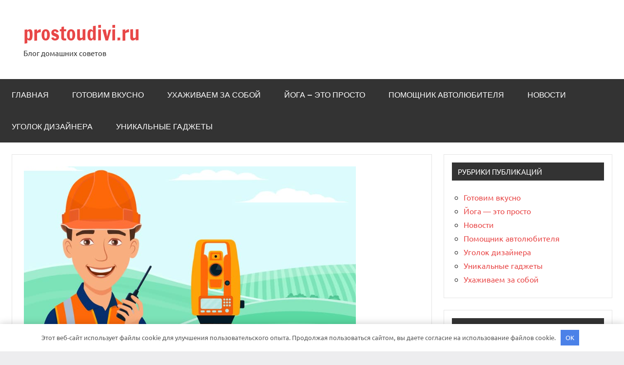

--- FILE ---
content_type: text/html; charset=UTF-8
request_url: https://prostoudivi.ru/kak-nayti-kadastrovogo-inzhenera/
body_size: 18000
content:
<!DOCTYPE html> <html lang="ru-RU"> <head> <meta charset="UTF-8"> <meta name="viewport" content="width=device-width, initial-scale=1"> <link rel="profile" href="https://gmpg.org/xfn/11"> <meta name='robots' content='index, follow, max-image-preview:large, max-snippet:-1, max-video-preview:-1'/> <!-- This site is optimized with the Yoast SEO plugin v22.8 - https://yoast.com/wordpress/plugins/seo/ --> <title>Как найти хорошего кадастрового инженера? - prostoudivi.ru</title> <meta name="description" content="Как найти хорошего кадастрового инженера?"/> <link rel="canonical" href="https://prostoudivi.ru/kak-nayti-kadastrovogo-inzhenera/"/> <meta property="og:locale" content="ru_RU"/> <meta property="og:type" content="article"/> <meta property="og:title" content="Как найти хорошего кадастрового инженера? - prostoudivi.ru"/> <meta property="og:description" content="Как найти хорошего кадастрового инженера?"/> <meta property="og:url" content="https://prostoudivi.ru/kak-nayti-kadastrovogo-inzhenera/"/> <meta property="og:site_name" content="prostoudivi.ru"/> <meta property="article:published_time" content="2023-05-02T19:12:31+00:00"/> <meta property="article:modified_time" content="2023-07-31T10:24:33+00:00"/> <meta property="og:image" content="https://prostoudivi.ru/wp-content/uploads/2023/05/2023-05-02_23-57-10.png"/> <meta property="og:image:width" content="681"/> <meta property="og:image:height" content="402"/> <meta property="og:image:type" content="image/png"/> <meta name="author" content="Avtor"/> <meta name="twitter:card" content="summary_large_image"/> <meta name="twitter:label1" content="Написано автором"/> <meta name="twitter:data1" content="Avtor"/> <script type="application/ld+json" class="yoast-schema-graph">{"@context":"https://schema.org","@graph":[{"@type":"WebPage","@id":"https://prostoudivi.ru/kak-nayti-kadastrovogo-inzhenera/","url":"https://prostoudivi.ru/kak-nayti-kadastrovogo-inzhenera/","name":"Как найти хорошего кадастрового инженера? - prostoudivi.ru","isPartOf":{"@id":"https://prostoudivi.ru/#website"},"primaryImageOfPage":{"@id":"https://prostoudivi.ru/kak-nayti-kadastrovogo-inzhenera/#primaryimage"},"image":{"@id":"https://prostoudivi.ru/kak-nayti-kadastrovogo-inzhenera/#primaryimage"},"thumbnailUrl":"https://prostoudivi.ru/wp-content/uploads/2023/05/2023-05-02_23-57-10.png","datePublished":"2023-05-02T19:12:31+00:00","dateModified":"2023-07-31T10:24:33+00:00","author":{"@id":"https://prostoudivi.ru/#/schema/person/7274c7db7bd2cbf5ffc27f68c8c9029f"},"description":"Как найти хорошего кадастрового инженера?","breadcrumb":{"@id":"https://prostoudivi.ru/kak-nayti-kadastrovogo-inzhenera/#breadcrumb"},"inLanguage":"ru-RU","potentialAction":[{"@type":"ReadAction","target":["https://prostoudivi.ru/kak-nayti-kadastrovogo-inzhenera/"]}]},{"@type":"ImageObject","inLanguage":"ru-RU","@id":"https://prostoudivi.ru/kak-nayti-kadastrovogo-inzhenera/#primaryimage","url":"https://prostoudivi.ru/wp-content/uploads/2023/05/2023-05-02_23-57-10.png","contentUrl":"https://prostoudivi.ru/wp-content/uploads/2023/05/2023-05-02_23-57-10.png","width":681,"height":402},{"@type":"BreadcrumbList","@id":"https://prostoudivi.ru/kak-nayti-kadastrovogo-inzhenera/#breadcrumb","itemListElement":[{"@type":"ListItem","position":1,"name":"Home","item":"https://prostoudivi.ru/"},{"@type":"ListItem","position":2,"name":"Как найти хорошего кадастрового инженера?"}]},{"@type":"WebSite","@id":"https://prostoudivi.ru/#website","url":"https://prostoudivi.ru/","name":"prostoudivi.ru","description":"Блог домашних советов","potentialAction":[{"@type":"SearchAction","target":{"@type":"EntryPoint","urlTemplate":"https://prostoudivi.ru/?s={search_term_string}"},"query-input":"required name=search_term_string"}],"inLanguage":"ru-RU"},{"@type":"Person","@id":"https://prostoudivi.ru/#/schema/person/7274c7db7bd2cbf5ffc27f68c8c9029f","name":"Avtor","image":{"@type":"ImageObject","inLanguage":"ru-RU","@id":"https://prostoudivi.ru/#/schema/person/image/","url":"https://secure.gravatar.com/avatar/5d87bd31e2ca97f29a5299d05e28cbf2d9be941ce5d8310defc3ae2220247cf8?s=96&d=mm&r=g","contentUrl":"https://secure.gravatar.com/avatar/5d87bd31e2ca97f29a5299d05e28cbf2d9be941ce5d8310defc3ae2220247cf8?s=96&d=mm&r=g","caption":"Avtor"},"url":"https://prostoudivi.ru/author/avtor/"}]}</script> <!-- / Yoast SEO plugin. --> <link rel="alternate" type="application/rss+xml" title="prostoudivi.ru &raquo; Лента" href="https://prostoudivi.ru/feed/"/> <link rel="alternate" type="application/rss+xml" title="prostoudivi.ru &raquo; Лента комментариев" href="https://prostoudivi.ru/comments/feed/"/> <link rel="alternate" type="application/rss+xml" title="prostoudivi.ru &raquo; Лента комментариев к &laquo;Как найти хорошего кадастрового инженера?&raquo;" href="https://prostoudivi.ru/kak-nayti-kadastrovogo-inzhenera/feed/"/> <link rel="alternate" title="oEmbed (JSON)" type="application/json+oembed" href="https://prostoudivi.ru/wp-json/oembed/1.0/embed?url=https%3A%2F%2Fprostoudivi.ru%2Fkak-nayti-kadastrovogo-inzhenera%2F"/> <link rel="alternate" title="oEmbed (XML)" type="text/xml+oembed" href="https://prostoudivi.ru/wp-json/oembed/1.0/embed?url=https%3A%2F%2Fprostoudivi.ru%2Fkak-nayti-kadastrovogo-inzhenera%2F&#038;format=xml"/> <style id='wp-img-auto-sizes-contain-inline-css' type='text/css'> img:is([sizes=auto i],[sizes^="auto," i]){contain-intrinsic-size:3000px 1500px} /*# sourceURL=wp-img-auto-sizes-contain-inline-css */ </style> <link rel='stylesheet' id='dynamico-theme-fonts-css' href='https://prostoudivi.ru/wp-content/fonts/bbe17a21f14d3ad2eb6258593cd5a5f7.css?ver=20201110' type='text/css' media='all'/> <style id='wp-emoji-styles-inline-css' type='text/css'> img.wp-smiley, img.emoji { display: inline !important; border: none !important; box-shadow: none !important; height: 1em !important; width: 1em !important; margin: 0 0.07em !important; vertical-align: -0.1em !important; background: none !important; padding: 0 !important; } /*# sourceURL=wp-emoji-styles-inline-css */ </style> <link rel='stylesheet' id='ez-toc-css' href='https://prostoudivi.ru/wp-content/plugins/easy-table-of-contents/assets/css/screen.min.css?ver=2.0.66.1' type='text/css' media='all'/> <style id='ez-toc-inline-css' type='text/css'> div#ez-toc-container .ez-toc-title {font-size: 120%;}div#ez-toc-container .ez-toc-title {font-weight: 500;}div#ez-toc-container ul li {font-size: 95%;}div#ez-toc-container ul li {font-weight: 500;}div#ez-toc-container nav ul ul li {font-size: 90%;} .ez-toc-container-direction {direction: ltr;}.ez-toc-counter ul{counter-reset: item ;}.ez-toc-counter nav ul li a::before {content: counters(item, ".", decimal) ". ";display: inline-block;counter-increment: item;flex-grow: 0;flex-shrink: 0;margin-right: .2em; float: left; }.ez-toc-widget-direction {direction: ltr;}.ez-toc-widget-container ul{counter-reset: item ;}.ez-toc-widget-container nav ul li a::before {content: counters(item, ".", decimal) ". ";display: inline-block;counter-increment: item;flex-grow: 0;flex-shrink: 0;margin-right: .2em; float: left; } /*# sourceURL=ez-toc-inline-css */ </style> <link rel='stylesheet' id='dynamico-stylesheet-css' href='https://prostoudivi.ru/wp-content/themes/dynamico/style.css?ver=1.1.4' type='text/css' media='all'/> <script type="text/javascript" src="https://prostoudivi.ru/wp-includes/js/jquery/jquery.min.js?ver=3.7.1" id="jquery-core-js"></script> <script type="text/javascript" src="https://prostoudivi.ru/wp-includes/js/jquery/jquery-migrate.min.js?ver=3.4.1" id="jquery-migrate-js"></script> <script type="text/javascript" src="https://prostoudivi.ru/wp-content/themes/dynamico/assets/js/svgxuse.min.js?ver=1.2.6" id="svgxuse-js"></script> <link rel="https://api.w.org/" href="https://prostoudivi.ru/wp-json/"/><link rel="alternate" title="JSON" type="application/json" href="https://prostoudivi.ru/wp-json/wp/v2/posts/444"/><link rel="EditURI" type="application/rsd+xml" title="RSD" href="https://prostoudivi.ru/xmlrpc.php?rsd"/> <meta name="generator" content="WordPress 6.9"/> <link rel='shortlink' href='https://prostoudivi.ru/?p=444'/> <style>.pseudo-clearfy-link { color: #008acf; cursor: pointer;}.pseudo-clearfy-link:hover { text-decoration: none;}</style><meta name="41e1e4a549268369ae5ab08d2c68af45" content=""> <meta name="yandex-verification" content="90056737cb1f7178"/><link rel="icon" href="https://prostoudivi.ru/wp-content/uploads/2023/02/cropped-icons8-web-analytics-64-32x32.png" sizes="32x32"/> <link rel="icon" href="https://prostoudivi.ru/wp-content/uploads/2023/02/cropped-icons8-web-analytics-64-192x192.png" sizes="192x192"/> <link rel="apple-touch-icon" href="https://prostoudivi.ru/wp-content/uploads/2023/02/cropped-icons8-web-analytics-64-180x180.png"/> <meta name="msapplication-TileImage" content="https://prostoudivi.ru/wp-content/uploads/2023/02/cropped-icons8-web-analytics-64-270x270.png"/> <style>.clearfy-cookie { position:fixed; left:0; right:0; bottom:0; padding:12px; color:#555555; background:#ffffff; -webkit-box-shadow:0 0 15px rgba(0,0,0,.2); -moz-box-shadow:0 0 15px rgba(0,0,0,.2); box-shadow:0 0 15px rgba(0,0,0,.2); z-index:9999; font-size: 13px; transition: .3s; }.clearfy-cookie--left { left: 20px; bottom: 20px; right: auto; max-width: 400px; margin-right: 20px; }.clearfy-cookie--right { left: auto; bottom: 20px; right: 20px; max-width: 400px; margin-left: 20px; }.clearfy-cookie.clearfy-cookie-hide { transform: translateY(150%) translateZ(0); opacity: 0; }.clearfy-cookie-container { max-width:1170px; margin:0 auto; text-align:center; }.clearfy-cookie-accept { background:#4b81e8; color:#fff; border:0; padding:.4em .8em; margin: 0 .5em; font-size: 13px; cursor: pointer; }.clearfy-cookie-accept:hover,.clearfy-cookie-accept:focus { opacity: .9; }</style><style id='global-styles-inline-css' type='text/css'>
:root{--wp--preset--aspect-ratio--square: 1;--wp--preset--aspect-ratio--4-3: 4/3;--wp--preset--aspect-ratio--3-4: 3/4;--wp--preset--aspect-ratio--3-2: 3/2;--wp--preset--aspect-ratio--2-3: 2/3;--wp--preset--aspect-ratio--16-9: 16/9;--wp--preset--aspect-ratio--9-16: 9/16;--wp--preset--color--black: #000000;--wp--preset--color--cyan-bluish-gray: #abb8c3;--wp--preset--color--white: #ffffff;--wp--preset--color--pale-pink: #f78da7;--wp--preset--color--vivid-red: #cf2e2e;--wp--preset--color--luminous-vivid-orange: #ff6900;--wp--preset--color--luminous-vivid-amber: #fcb900;--wp--preset--color--light-green-cyan: #7bdcb5;--wp--preset--color--vivid-green-cyan: #00d084;--wp--preset--color--pale-cyan-blue: #8ed1fc;--wp--preset--color--vivid-cyan-blue: #0693e3;--wp--preset--color--vivid-purple: #9b51e0;--wp--preset--color--primary: #e84747;--wp--preset--color--secondary: #cb3e3e;--wp--preset--color--tertiary: #ae3535;--wp--preset--color--contrast: #4747e8;--wp--preset--color--accent: #47e897;--wp--preset--color--highlight: #e8e847;--wp--preset--color--light-gray: #eeeeee;--wp--preset--color--gray: #777777;--wp--preset--color--dark-gray: #333333;--wp--preset--gradient--vivid-cyan-blue-to-vivid-purple: linear-gradient(135deg,rgb(6,147,227) 0%,rgb(155,81,224) 100%);--wp--preset--gradient--light-green-cyan-to-vivid-green-cyan: linear-gradient(135deg,rgb(122,220,180) 0%,rgb(0,208,130) 100%);--wp--preset--gradient--luminous-vivid-amber-to-luminous-vivid-orange: linear-gradient(135deg,rgb(252,185,0) 0%,rgb(255,105,0) 100%);--wp--preset--gradient--luminous-vivid-orange-to-vivid-red: linear-gradient(135deg,rgb(255,105,0) 0%,rgb(207,46,46) 100%);--wp--preset--gradient--very-light-gray-to-cyan-bluish-gray: linear-gradient(135deg,rgb(238,238,238) 0%,rgb(169,184,195) 100%);--wp--preset--gradient--cool-to-warm-spectrum: linear-gradient(135deg,rgb(74,234,220) 0%,rgb(151,120,209) 20%,rgb(207,42,186) 40%,rgb(238,44,130) 60%,rgb(251,105,98) 80%,rgb(254,248,76) 100%);--wp--preset--gradient--blush-light-purple: linear-gradient(135deg,rgb(255,206,236) 0%,rgb(152,150,240) 100%);--wp--preset--gradient--blush-bordeaux: linear-gradient(135deg,rgb(254,205,165) 0%,rgb(254,45,45) 50%,rgb(107,0,62) 100%);--wp--preset--gradient--luminous-dusk: linear-gradient(135deg,rgb(255,203,112) 0%,rgb(199,81,192) 50%,rgb(65,88,208) 100%);--wp--preset--gradient--pale-ocean: linear-gradient(135deg,rgb(255,245,203) 0%,rgb(182,227,212) 50%,rgb(51,167,181) 100%);--wp--preset--gradient--electric-grass: linear-gradient(135deg,rgb(202,248,128) 0%,rgb(113,206,126) 100%);--wp--preset--gradient--midnight: linear-gradient(135deg,rgb(2,3,129) 0%,rgb(40,116,252) 100%);--wp--preset--font-size--small: 13px;--wp--preset--font-size--medium: 20px;--wp--preset--font-size--large: 36px;--wp--preset--font-size--x-large: 42px;--wp--preset--font-size--extra-large: 48px;--wp--preset--font-size--huge: 64px;--wp--preset--spacing--20: 0.44rem;--wp--preset--spacing--30: 0.67rem;--wp--preset--spacing--40: 1rem;--wp--preset--spacing--50: 1.5rem;--wp--preset--spacing--60: 2.25rem;--wp--preset--spacing--70: 3.38rem;--wp--preset--spacing--80: 5.06rem;--wp--preset--shadow--natural: 6px 6px 9px rgba(0, 0, 0, 0.2);--wp--preset--shadow--deep: 12px 12px 50px rgba(0, 0, 0, 0.4);--wp--preset--shadow--sharp: 6px 6px 0px rgba(0, 0, 0, 0.2);--wp--preset--shadow--outlined: 6px 6px 0px -3px rgb(255, 255, 255), 6px 6px rgb(0, 0, 0);--wp--preset--shadow--crisp: 6px 6px 0px rgb(0, 0, 0);}:root { --wp--style--global--content-size: 900px;--wp--style--global--wide-size: 1100px; }:where(body) { margin: 0; }.wp-site-blocks > .alignleft { float: left; margin-right: 2em; }.wp-site-blocks > .alignright { float: right; margin-left: 2em; }.wp-site-blocks > .aligncenter { justify-content: center; margin-left: auto; margin-right: auto; }:where(.is-layout-flex){gap: 0.5em;}:where(.is-layout-grid){gap: 0.5em;}.is-layout-flow > .alignleft{float: left;margin-inline-start: 0;margin-inline-end: 2em;}.is-layout-flow > .alignright{float: right;margin-inline-start: 2em;margin-inline-end: 0;}.is-layout-flow > .aligncenter{margin-left: auto !important;margin-right: auto !important;}.is-layout-constrained > .alignleft{float: left;margin-inline-start: 0;margin-inline-end: 2em;}.is-layout-constrained > .alignright{float: right;margin-inline-start: 2em;margin-inline-end: 0;}.is-layout-constrained > .aligncenter{margin-left: auto !important;margin-right: auto !important;}.is-layout-constrained > :where(:not(.alignleft):not(.alignright):not(.alignfull)){max-width: var(--wp--style--global--content-size);margin-left: auto !important;margin-right: auto !important;}.is-layout-constrained > .alignwide{max-width: var(--wp--style--global--wide-size);}body .is-layout-flex{display: flex;}.is-layout-flex{flex-wrap: wrap;align-items: center;}.is-layout-flex > :is(*, div){margin: 0;}body .is-layout-grid{display: grid;}.is-layout-grid > :is(*, div){margin: 0;}body{padding-top: 0px;padding-right: 0px;padding-bottom: 0px;padding-left: 0px;}a:where(:not(.wp-element-button)){text-decoration: underline;}:root :where(.wp-element-button, .wp-block-button__link){background-color: #32373c;border-width: 0;color: #fff;font-family: inherit;font-size: inherit;font-style: inherit;font-weight: inherit;letter-spacing: inherit;line-height: inherit;padding-top: calc(0.667em + 2px);padding-right: calc(1.333em + 2px);padding-bottom: calc(0.667em + 2px);padding-left: calc(1.333em + 2px);text-decoration: none;text-transform: inherit;}.has-black-color{color: var(--wp--preset--color--black) !important;}.has-cyan-bluish-gray-color{color: var(--wp--preset--color--cyan-bluish-gray) !important;}.has-white-color{color: var(--wp--preset--color--white) !important;}.has-pale-pink-color{color: var(--wp--preset--color--pale-pink) !important;}.has-vivid-red-color{color: var(--wp--preset--color--vivid-red) !important;}.has-luminous-vivid-orange-color{color: var(--wp--preset--color--luminous-vivid-orange) !important;}.has-luminous-vivid-amber-color{color: var(--wp--preset--color--luminous-vivid-amber) !important;}.has-light-green-cyan-color{color: var(--wp--preset--color--light-green-cyan) !important;}.has-vivid-green-cyan-color{color: var(--wp--preset--color--vivid-green-cyan) !important;}.has-pale-cyan-blue-color{color: var(--wp--preset--color--pale-cyan-blue) !important;}.has-vivid-cyan-blue-color{color: var(--wp--preset--color--vivid-cyan-blue) !important;}.has-vivid-purple-color{color: var(--wp--preset--color--vivid-purple) !important;}.has-primary-color{color: var(--wp--preset--color--primary) !important;}.has-secondary-color{color: var(--wp--preset--color--secondary) !important;}.has-tertiary-color{color: var(--wp--preset--color--tertiary) !important;}.has-contrast-color{color: var(--wp--preset--color--contrast) !important;}.has-accent-color{color: var(--wp--preset--color--accent) !important;}.has-highlight-color{color: var(--wp--preset--color--highlight) !important;}.has-light-gray-color{color: var(--wp--preset--color--light-gray) !important;}.has-gray-color{color: var(--wp--preset--color--gray) !important;}.has-dark-gray-color{color: var(--wp--preset--color--dark-gray) !important;}.has-black-background-color{background-color: var(--wp--preset--color--black) !important;}.has-cyan-bluish-gray-background-color{background-color: var(--wp--preset--color--cyan-bluish-gray) !important;}.has-white-background-color{background-color: var(--wp--preset--color--white) !important;}.has-pale-pink-background-color{background-color: var(--wp--preset--color--pale-pink) !important;}.has-vivid-red-background-color{background-color: var(--wp--preset--color--vivid-red) !important;}.has-luminous-vivid-orange-background-color{background-color: var(--wp--preset--color--luminous-vivid-orange) !important;}.has-luminous-vivid-amber-background-color{background-color: var(--wp--preset--color--luminous-vivid-amber) !important;}.has-light-green-cyan-background-color{background-color: var(--wp--preset--color--light-green-cyan) !important;}.has-vivid-green-cyan-background-color{background-color: var(--wp--preset--color--vivid-green-cyan) !important;}.has-pale-cyan-blue-background-color{background-color: var(--wp--preset--color--pale-cyan-blue) !important;}.has-vivid-cyan-blue-background-color{background-color: var(--wp--preset--color--vivid-cyan-blue) !important;}.has-vivid-purple-background-color{background-color: var(--wp--preset--color--vivid-purple) !important;}.has-primary-background-color{background-color: var(--wp--preset--color--primary) !important;}.has-secondary-background-color{background-color: var(--wp--preset--color--secondary) !important;}.has-tertiary-background-color{background-color: var(--wp--preset--color--tertiary) !important;}.has-contrast-background-color{background-color: var(--wp--preset--color--contrast) !important;}.has-accent-background-color{background-color: var(--wp--preset--color--accent) !important;}.has-highlight-background-color{background-color: var(--wp--preset--color--highlight) !important;}.has-light-gray-background-color{background-color: var(--wp--preset--color--light-gray) !important;}.has-gray-background-color{background-color: var(--wp--preset--color--gray) !important;}.has-dark-gray-background-color{background-color: var(--wp--preset--color--dark-gray) !important;}.has-black-border-color{border-color: var(--wp--preset--color--black) !important;}.has-cyan-bluish-gray-border-color{border-color: var(--wp--preset--color--cyan-bluish-gray) !important;}.has-white-border-color{border-color: var(--wp--preset--color--white) !important;}.has-pale-pink-border-color{border-color: var(--wp--preset--color--pale-pink) !important;}.has-vivid-red-border-color{border-color: var(--wp--preset--color--vivid-red) !important;}.has-luminous-vivid-orange-border-color{border-color: var(--wp--preset--color--luminous-vivid-orange) !important;}.has-luminous-vivid-amber-border-color{border-color: var(--wp--preset--color--luminous-vivid-amber) !important;}.has-light-green-cyan-border-color{border-color: var(--wp--preset--color--light-green-cyan) !important;}.has-vivid-green-cyan-border-color{border-color: var(--wp--preset--color--vivid-green-cyan) !important;}.has-pale-cyan-blue-border-color{border-color: var(--wp--preset--color--pale-cyan-blue) !important;}.has-vivid-cyan-blue-border-color{border-color: var(--wp--preset--color--vivid-cyan-blue) !important;}.has-vivid-purple-border-color{border-color: var(--wp--preset--color--vivid-purple) !important;}.has-primary-border-color{border-color: var(--wp--preset--color--primary) !important;}.has-secondary-border-color{border-color: var(--wp--preset--color--secondary) !important;}.has-tertiary-border-color{border-color: var(--wp--preset--color--tertiary) !important;}.has-contrast-border-color{border-color: var(--wp--preset--color--contrast) !important;}.has-accent-border-color{border-color: var(--wp--preset--color--accent) !important;}.has-highlight-border-color{border-color: var(--wp--preset--color--highlight) !important;}.has-light-gray-border-color{border-color: var(--wp--preset--color--light-gray) !important;}.has-gray-border-color{border-color: var(--wp--preset--color--gray) !important;}.has-dark-gray-border-color{border-color: var(--wp--preset--color--dark-gray) !important;}.has-vivid-cyan-blue-to-vivid-purple-gradient-background{background: var(--wp--preset--gradient--vivid-cyan-blue-to-vivid-purple) !important;}.has-light-green-cyan-to-vivid-green-cyan-gradient-background{background: var(--wp--preset--gradient--light-green-cyan-to-vivid-green-cyan) !important;}.has-luminous-vivid-amber-to-luminous-vivid-orange-gradient-background{background: var(--wp--preset--gradient--luminous-vivid-amber-to-luminous-vivid-orange) !important;}.has-luminous-vivid-orange-to-vivid-red-gradient-background{background: var(--wp--preset--gradient--luminous-vivid-orange-to-vivid-red) !important;}.has-very-light-gray-to-cyan-bluish-gray-gradient-background{background: var(--wp--preset--gradient--very-light-gray-to-cyan-bluish-gray) !important;}.has-cool-to-warm-spectrum-gradient-background{background: var(--wp--preset--gradient--cool-to-warm-spectrum) !important;}.has-blush-light-purple-gradient-background{background: var(--wp--preset--gradient--blush-light-purple) !important;}.has-blush-bordeaux-gradient-background{background: var(--wp--preset--gradient--blush-bordeaux) !important;}.has-luminous-dusk-gradient-background{background: var(--wp--preset--gradient--luminous-dusk) !important;}.has-pale-ocean-gradient-background{background: var(--wp--preset--gradient--pale-ocean) !important;}.has-electric-grass-gradient-background{background: var(--wp--preset--gradient--electric-grass) !important;}.has-midnight-gradient-background{background: var(--wp--preset--gradient--midnight) !important;}.has-small-font-size{font-size: var(--wp--preset--font-size--small) !important;}.has-medium-font-size{font-size: var(--wp--preset--font-size--medium) !important;}.has-large-font-size{font-size: var(--wp--preset--font-size--large) !important;}.has-x-large-font-size{font-size: var(--wp--preset--font-size--x-large) !important;}.has-extra-large-font-size{font-size: var(--wp--preset--font-size--extra-large) !important;}.has-huge-font-size{font-size: var(--wp--preset--font-size--huge) !important;}
/*# sourceURL=global-styles-inline-css */
</style>
</head> <body class="wp-singular post-template-default single single-post postid-444 single-format-standard wp-embed-responsive wp-theme-dynamico centered-theme-layout has-sidebar is-blog-page"> <div id="page" class="site"> <a class="skip-link screen-reader-text" href="#content">Перейти к содержимому</a> <header id="masthead" class="site-header" role="banner"> <div class="header-main"> <div class="site-branding"> <p class="site-title"><a href="https://prostoudivi.ru/" rel="home">prostoudivi.ru</a></p> <p class="site-description">Блог домашних советов</p> </div><!-- .site-branding --> </div><!-- .header-main --> <div id="main-navigation-wrap" class="primary-navigation-wrap"> <button class="primary-menu-toggle menu-toggle" aria-controls="primary-menu" aria-expanded="false" > <svg class="icon icon-menu" aria-hidden="true" role="img"> <use xlink:href="https://prostoudivi.ru/wp-content/themes/dynamico/assets/icons/genericons-neue.svg#menu"></use> </svg><svg class="icon icon-close" aria-hidden="true" role="img"> <use xlink:href="https://prostoudivi.ru/wp-content/themes/dynamico/assets/icons/genericons-neue.svg#close"></use> </svg> <span class="menu-toggle-text">Меню</span> </button> <div class="primary-navigation"> <nav id="site-navigation" class="main-navigation" role="navigation" aria-label="Основное меню"> <ul id="primary-menu" class="menu"><li id="menu-item-21" class="menu-item menu-item-type-custom menu-item-object-custom menu-item-home menu-item-21"><a href="https://prostoudivi.ru/">Главная</a></li> <li id="menu-item-22" class="menu-item menu-item-type-taxonomy menu-item-object-category menu-item-22"><a href="https://prostoudivi.ru/category/gotovim-vkusno/">Готовим вкусно</a></li> <li id="menu-item-28" class="menu-item menu-item-type-taxonomy menu-item-object-category menu-item-28"><a href="https://prostoudivi.ru/category/uhazhivaem-za-soboj/">Ухаживаем за собой</a></li> <li id="menu-item-23" class="menu-item menu-item-type-taxonomy menu-item-object-category menu-item-23"><a href="https://prostoudivi.ru/category/joga-eto-prosto/">Йога &#8212; это просто</a></li> <li id="menu-item-25" class="menu-item menu-item-type-taxonomy menu-item-object-category menu-item-25"><a href="https://prostoudivi.ru/category/pomoshhnik-avtolyubitelya/">Помощник автолюбителя</a></li> <li id="menu-item-24" class="menu-item menu-item-type-taxonomy menu-item-object-category current-post-ancestor current-menu-parent current-post-parent menu-item-24"><a href="https://prostoudivi.ru/category/novosti/">Новости</a></li> <li id="menu-item-26" class="menu-item menu-item-type-taxonomy menu-item-object-category menu-item-26"><a href="https://prostoudivi.ru/category/ugolok-dizajnera/">Уголок дизайнера</a></li> <li id="menu-item-27" class="menu-item menu-item-type-taxonomy menu-item-object-category menu-item-27"><a href="https://prostoudivi.ru/category/unikalnye-gadzhety/">Уникальные гаджеты</a></li> </ul> </nav><!-- #site-navigation --> </div><!-- .primary-navigation --> </div> </header><!-- #masthead --> <div id="content" class="site-content"> <main id="main" class="site-main" role="main"> <article id="post-444" class="post-444 post type-post status-publish format-standard has-post-thumbnail hentry category-novosti"> <figure class="post-image post-image-single"> <img width="681" height="402" src="https://prostoudivi.ru/wp-content/uploads/2023/05/2023-05-02_23-57-10.png" class="attachment-dynamico-ultra-wide size-dynamico-ultra-wide wp-post-image" alt="" decoding="async" fetchpriority="high" srcset="https://prostoudivi.ru/wp-content/uploads/2023/05/2023-05-02_23-57-10.png 681w, https://prostoudivi.ru/wp-content/uploads/2023/05/2023-05-02_23-57-10-300x177.png 300w" sizes="(max-width: 681px) 100vw, 681px"/> </figure><!-- .post-image --> <header class="post-header entry-header"> <h1 class="post-title entry-title">Как найти хорошего кадастрового инженера?</h1> <div class="entry-meta"><span class="posted-on"><a href="https://prostoudivi.ru/kak-nayti-kadastrovogo-inzhenera/" rel="bookmark"><time class="entry-date published" datetime="2023-05-02T19:12:31+00:00">2 мая, 2023</time><time class="updated" datetime="2023-07-31T10:24:33+00:00">31 июля, 2023</time></a></span><span class="posted-by"> <span class="author vcard"><a class="url fn n" href="https://prostoudivi.ru/author/avtor/" title="Посмотреть все записи Avtor" rel="author">Avtor</a></span></span><span class="entry-comments"> <a href="https://prostoudivi.ru/kak-nayti-kadastrovogo-inzhenera/#respond">Нет комментариев</a></span></div> </header><!-- .entry-header --> <div class="entry-content"> <div id="ez-toc-container" class="ez-toc-v2_0_66_1 counter-hierarchy ez-toc-counter ez-toc-grey ez-toc-container-direction"> <div class="ez-toc-title-container"> <p class="ez-toc-title " >Содержание</p> <span class="ez-toc-title-toggle"><a href="#" class="ez-toc-pull-right ez-toc-btn ez-toc-btn-xs ez-toc-btn-default ez-toc-toggle" aria-label="Toggle Table of Content"><span class="ez-toc-js-icon-con"><span ><span class="eztoc-hide" style="display:none;">Toggle</span><span class="ez-toc-icon-toggle-span"><svg style="fill: #999;color:#999" xmlns="http://www.w3.org/2000/svg" class="list-377408" width="20px" height="20px" viewBox="0 0 24 24" fill="none"><path d="M6 6H4v2h2V6zm14 0H8v2h12V6zM4 11h2v2H4v-2zm16 0H8v2h12v-2zM4 16h2v2H4v-2zm16 0H8v2h12v-2z" fill="currentColor"></path></svg><svg style="fill: #999;color:#999" class="arrow-unsorted-368013" xmlns="http://www.w3.org/2000/svg" width="10px" height="10px" viewBox="0 0 24 24" version="1.2" baseProfile="tiny"><path d="M18.2 9.3l-6.2-6.3-6.2 6.3c-.2.2-.3.4-.3.7s.1.5.3.7c.2.2.4.3.7.3h11c.3 0 .5-.1.7-.3.2-.2.3-.5.3-.7s-.1-.5-.3-.7zM5.8 14.7l6.2 6.3 6.2-6.3c.2-.2.3-.5.3-.7s-.1-.5-.3-.7c-.2-.2-.4-.3-.7-.3h-11c-.3 0-.5.1-.7.3-.2.2-.3.5-.3.7s.1.5.3.7z"/></svg></span></span></span></a></span></div> <nav><ul class='ez-toc-list ez-toc-list-level-1 ' ><li class='ez-toc-page-1 ez-toc-heading-level-3'><a class="ez-toc-link ez-toc-heading-1" href="#%D0%A4%D0%B0%D0%BA%D1%82%D0%BE%D1%80%D1%8B_%D0%B2%D0%BB%D0%B8%D1%8F%D1%8E%D1%89%D0%B5%D0%B5_%D0%BD%D0%B0_%D0%B2%D1%8B%D0%B1%D0%BE%D1%80" title="Факторы, влияющее на выбор">Факторы, влияющее на выбор</a></li><li class='ez-toc-page-1 ez-toc-heading-level-3'><a class="ez-toc-link ez-toc-heading-2" href="#%D0%97%D0%B0%D0%BA%D0%BB%D1%8E%D1%87%D0%B5%D0%BD%D0%B8%D0%B5" title="Заключение">Заключение</a></li></ul></nav></div> <p>Кадастровый инженер — это профессионал, который специализируется на картографировании и геодезической съемке земель. Они несут ответственность за разработку обзоров, карт и других соответствующих документов для юридического и административного деления земли. Найти хорошего кадастрового инженера может быть непростой задачей. Так, заказать кадастрового инженера можно в областном центре документов – они обеспечивают правильность и законность любой покупки или застройки недвижимости. Работая с авторитетным инженером и предоставляя точную информацию, владельцы недвижимости и застройщики могут сэкономить время и деньги, избегая споров и проблем в будущем. С более подробной информацией можно ознакомиться на их сайте <a href="https://gcdok.ru/articles/kadastrovyj_inzhener.html">https://gcdok.ru/articles/kadastrovyj_inzhener.html</a>.</p> <h3><span class="ez-toc-section" id="%D0%A4%D0%B0%D0%BA%D1%82%D0%BE%D1%80%D1%8B_%D0%B2%D0%BB%D0%B8%D1%8F%D1%8E%D1%89%D0%B5%D0%B5_%D0%BD%D0%B0_%D0%B2%D1%8B%D0%B1%D0%BE%D1%80"></span>Факторы, влияющее на выбор<span class="ez-toc-section-end"></span></h3> <ul> <li>Во-первых, начните с проверки полномочий кадастрового инженера. Хороший кадастровый инженер — это тот, кто имеет необходимую квалификацию и сертификаты для практики. Ищите инженера, который завершил свое обучение, а также попрактикуйтесь, чтобы получить все необходимые сертификаты. Кроме того, убедитесь, что они являются членами профессионального органа геодезистов и придерживаются его стандартов и кодекса этики.</li> <li>Во-вторых, попросите ссылки и рекомендации. Найдите клиентов, которые ранее работали с кадастровым инженером, и запросите их мнение. Кроме того, вы можете обратиться за рекомендациями в местное управление земельного кадастра или к другим специалистам, которые работали с инженером. Кроме того, проведите комплексную проверку, проверив онлайн-отзывы и комментарии об инженере.</li> <li>В-третьих, учитывайте опыт и послужной список кадастрового инженера. Как долго инженер практикует, и каковы их области специализации? Обязательно запросите примеры их прошлой работы и столкнулся ли инженер с какими-либо дисциплинарными взысканиями или жалобами. Эта информация даст вам представление о том, чего ожидать при работе с кадастровым инженером.</li> <li>В-четвертых, определите сборы, взимаемые кадастровым инженером. Хороший инженер должен заранее и в письменной форме предоставить смету гонорара. Вы также должны запросить предлагаемые графики платежей и интервальные ставки, чтобы избежать споров во время и после проекта.</li> <li>Наконец, при выборе учитывайте коммуникативные навыки инженера. Хороший кадастровый инженер должен обладать отличными коммуникативными навыками. Они должны быть легко доступны и оперативно реагировать на ваши запросы. Они также должны уметь объяснять техническую информацию простым языком и оценивать ваше понимание процесса.</li> </ul> <h3><span class="ez-toc-section" id="%D0%97%D0%B0%D0%BA%D0%BB%D1%8E%D1%87%D0%B5%D0%BD%D0%B8%D0%B5"></span>Заключение<span class="ez-toc-section-end"></span></h3> <p>В заключение, поиск хорошего кадастрового инженера является важным шагом при выполнении любого проекта, требующего опыта в области топографической съемки и картографирования. Используя приведенные выше советы, вы можете быть уверены, что найдете квалифицированного, опытного и качественного инженера. Помните, что ваш идеальный кадастровый инженер должен не только соответствовать вашему бюджету, но и иметь возможность эффективно общаться с вами на протяжении всего процесса.</p> </div><!-- .entry-content --> <div class="entry-categories"> <ul class="post-categories"> <li><a href="https://prostoudivi.ru/category/novosti/" rel="category tag">Новости</a></li></ul></div> </article> <nav class="navigation post-navigation" aria-label="Записи"> <h2 class="screen-reader-text">Навигация по записям</h2> <div class="nav-links"><div class="nav-previous"><a href="https://prostoudivi.ru/primenenie-zapornoy-armatury-i-ee-preimuschestva/" rel="prev"><span class="nav-link-text">Предыдущая запись</span><h3 class="entry-title">Применение запорной арматуры и ее преимущества</h3></a></div><div class="nav-next"><a href="https://prostoudivi.ru/pochemu-stoit-kupit-laminat-33-klassa/" rel="next"><span class="nav-link-text">Следующая запись</span><h3 class="entry-title">Почему стоит купить ламинат 33 класса?</h3></a></div></div> </nav> <div id="comments" class="comments-area"> <div id="respond" class="comment-respond"> <h3 id="reply-title" class="comment-reply-title">Добавить комментарий <small><a rel="nofollow" id="cancel-comment-reply-link" href="/kak-nayti-kadastrovogo-inzhenera/#respond" style="display:none;">Отменить ответ</a></small></h3><p class="must-log-in">Для отправки комментария вам необходимо <a href="https://prostoudivi.ru/wp-loginn.php/?redirect_to=https%3A%2F%2Fprostoudivi.ru%2Fkak-nayti-kadastrovogo-inzhenera%2F">авторизоваться</a>.</p> </div><!-- #respond --> </div><!-- #comments --> </main><!-- #main --> <section id="secondary" class="sidebar widget-area" role="complementary"> <div id="categories-2" class="widget widget_categories"><h3 class="widget-title">Рубрики публикаций</h3> <ul> <li class="cat-item cat-item-4"><a href="https://prostoudivi.ru/category/gotovim-vkusno/">Готовим вкусно</a> </li> <li class="cat-item cat-item-5"><a href="https://prostoudivi.ru/category/joga-eto-prosto/">Йога &#8212; это просто</a> </li> <li class="cat-item cat-item-1"><a href="https://prostoudivi.ru/category/novosti/">Новости</a> </li> <li class="cat-item cat-item-3"><a href="https://prostoudivi.ru/category/pomoshhnik-avtolyubitelya/">Помощник автолюбителя</a> </li> <li class="cat-item cat-item-2"><a href="https://prostoudivi.ru/category/ugolok-dizajnera/">Уголок дизайнера</a> </li> <li class="cat-item cat-item-7"><a href="https://prostoudivi.ru/category/unikalnye-gadzhety/">Уникальные гаджеты</a> </li> <li class="cat-item cat-item-6"><a href="https://prostoudivi.ru/category/uhazhivaem-za-soboj/">Ухаживаем за собой</a> </li> </ul> </div><div id="pages-2" class="widget widget_pages"><h3 class="widget-title">Это для вас полезно</h3> <ul> <li class="page_item page-item-1143"><a href="https://prostoudivi.ru/1000-tovarov-dlya-vashego-doma/">1000 Товаров для Вашего Дома</a></li> <li class="page_item page-item-1092"><a href="https://prostoudivi.ru/allglass-kompaniya-po-izgotovleniyu-i-ustanovke-steklyannyh-peregorodok-dushevyh-ograzhdeniy-i-dverey/">Allglass, компания по изготовлению и установке стеклянных перегородок, душевых ограждений и дверей</a></li> <li class="page_item page-item-968"><a href="https://prostoudivi.ru/apex-ru/">Apex.ru</a></li> <li class="page_item page-item-976"><a href="https://prostoudivi.ru/arcticcar/">Arcticcar</a></li> <li class="page_item page-item-1034"><a href="https://prostoudivi.ru/car-gold-avtotehtsentr/">Car-gold, автотехцентр</a></li> <li class="page_item page-item-938"><a href="https://prostoudivi.ru/docavto/">DocAvto</a></li> <li class="page_item page-item-1234"><a href="https://prostoudivi.ru/europarts/">Europarts</a></li> <li class="page_item page-item-1137"><a href="https://prostoudivi.ru/fix-price/">Fix Price</a></li> <li class="page_item page-item-1153"><a href="https://prostoudivi.ru/fix-price-2/">Fix Price</a></li> <li class="page_item page-item-1157"><a href="https://prostoudivi.ru/fix-price-3/">Fix Price</a></li> <li class="page_item page-item-1159"><a href="https://prostoudivi.ru/fix-price-4/">Fix Price</a></li> <li class="page_item page-item-961"><a href="https://prostoudivi.ru/pro100-moyka/">Pro100 мойка</a></li> <li class="page_item page-item-984"><a href="https://prostoudivi.ru/remzona/">RemZona</a></li> <li class="page_item page-item-1222"><a href="https://prostoudivi.ru/santo-car/">Santo Car</a></li> <li class="page_item page-item-1015"><a href="https://prostoudivi.ru/transmission-service/">Transmission Service</a></li> <li class="page_item page-item-1021"><a href="https://prostoudivi.ru/very-good-avtomoyka/">Very-Good, автомойка</a></li> <li class="page_item page-item-924"><a href="https://prostoudivi.ru/avtokompleks-i-deteyling-studiya-proffservice/">Автокомплекс и детейлинг студия Proffservice</a></li> <li class="page_item page-item-970"><a href="https://prostoudivi.ru/avtokrym/">Автокрым</a></li> <li class="page_item page-item-972"><a href="https://prostoudivi.ru/avtolider-sto/">Автолидер-СТО</a></li> <li class="page_item page-item-910"><a href="https://prostoudivi.ru/avtomagazin/">Автомагазин</a></li> <li class="page_item page-item-12"><a href="https://prostoudivi.ru/avtoram-i-pravoobladatelyam/">Авторам и правообладателям</a></li> <li class="page_item page-item-959"><a href="https://prostoudivi.ru/avtoremont-tir/">Авторемонт-tir</a></li> <li class="page_item page-item-1109"><a href="https://prostoudivi.ru/avtoservis-13/">Автосервис</a></li> <li class="page_item page-item-932"><a href="https://prostoudivi.ru/avtoservis/">Автосервис</a></li> <li class="page_item page-item-953"><a href="https://prostoudivi.ru/avtoservis-2/">Автосервис</a></li> <li class="page_item page-item-963"><a href="https://prostoudivi.ru/avtoservis-3/">Автосервис</a></li> <li class="page_item page-item-1232"><a href="https://prostoudivi.ru/avtoservis-14/">Автосервис</a></li> <li class="page_item page-item-978"><a href="https://prostoudivi.ru/avtoservis-4/">Автосервис</a></li> <li class="page_item page-item-980"><a href="https://prostoudivi.ru/avtoservis-5/">Автосервис</a></li> <li class="page_item page-item-988"><a href="https://prostoudivi.ru/avtoservis-6/">Автосервис</a></li> <li class="page_item page-item-993"><a href="https://prostoudivi.ru/avtoservis-7/">Автосервис</a></li> <li class="page_item page-item-997"><a href="https://prostoudivi.ru/avtoservis-8/">Автосервис</a></li> <li class="page_item page-item-1001"><a href="https://prostoudivi.ru/avtoservis-9/">Автосервис</a></li> <li class="page_item page-item-1005"><a href="https://prostoudivi.ru/avtoservis-10/">Автосервис</a></li> <li class="page_item page-item-1007"><a href="https://prostoudivi.ru/avtoservis-11/">Автосервис</a></li> <li class="page_item page-item-1010"><a href="https://prostoudivi.ru/avtoservis-12/">Автосервис</a></li> <li class="page_item page-item-955"><a href="https://prostoudivi.ru/avtoservis-zareche/">Автосервис Заречье</a></li> <li class="page_item page-item-1012"><a href="https://prostoudivi.ru/avtoservis-avtotehtsentr/">Автосервис, автотехцентр</a></li> <li class="page_item page-item-951"><a href="https://prostoudivi.ru/avtospets/">АвтоСпец</a></li> <li class="page_item page-item-995"><a href="https://prostoudivi.ru/avtosupermarket-titan/">Автосупермаркет Титан</a></li> <li class="page_item page-item-1230"><a href="https://prostoudivi.ru/avtotehtsentr-kuzovnoy-remont/">Автотехцентр, Кузовной Ремонт</a></li> <li class="page_item page-item-1019"><a href="https://prostoudivi.ru/avtoshinsnab-proizvodstvenno-finansovaya-gruppa/">Автошинснаб, производственно-финансовая группа</a></li> <li class="page_item page-item-944"><a href="https://prostoudivi.ru/avtoelektrik/">Автоэлектрик</a></li> <li class="page_item page-item-999"><a href="https://prostoudivi.ru/avtoelektrik-2/">Автоэлектрик</a></li> <li class="page_item page-item-1023"><a href="https://prostoudivi.ru/avtek-a-n-ko-avtokompleks/">Автэк а.н.ко, автокомплекс</a></li> <li class="page_item page-item-1220"><a href="https://prostoudivi.ru/agat/">Агат</a></li> <li class="page_item page-item-1104"><a href="https://prostoudivi.ru/admiral-motors/">Адмирал Моторс</a></li> <li class="page_item page-item-1085"><a href="https://prostoudivi.ru/aksioma-mebelnaya-kompaniya/">Аксиома, мебельная компания</a></li> <li class="page_item page-item-1032"><a href="https://prostoudivi.ru/angar51-avtoservis/">Ангар51, автосервис</a></li> <li class="page_item page-item-1134"><a href="https://prostoudivi.ru/angarskaya-sosna/">Ангарская сосна</a></li> <li class="page_item page-item-957"><a href="https://prostoudivi.ru/argon/">Аргон</a></li> <li class="page_item page-item-1038"><a href="https://prostoudivi.ru/barrakuda-sauna/">Барракуда, сауна</a></li> <li class="page_item page-item-1147"><a href="https://prostoudivi.ru/biosi/">Биоси</a></li> <li class="page_item page-item-966"><a href="https://prostoudivi.ru/vladimir-avtoelektrik/">Владимир Автоэлектрик</a></li> <li class="page_item page-item-1083"><a href="https://prostoudivi.ru/dveri-okna/">Двери-окна</a></li> <li class="page_item page-item-1171"><a href="https://prostoudivi.ru/dvizhenie/">Движение</a></li> <li class="page_item page-item-1126"><a href="https://prostoudivi.ru/dekoratsiya-galereya-intererov/">Декорация, галерея интерьеров</a></li> <li class="page_item page-item-1127"><a href="https://prostoudivi.ru/dekoratsiya-galereya-intererov-2/">Декорация, галерея интерьеров</a></li> <li class="page_item page-item-1094"><a href="https://prostoudivi.ru/domovoy-magazin-stroitelnyh-otdelochnyh-materialov-i-tovarov-dlya-doma/">Домовой, магазин строительных, отделочных материалов и товаров для дома</a></li> <li class="page_item page-item-1040"><a href="https://prostoudivi.ru/zdorove-sportivno-ozdorovitelnyy-kompleks/">Здоровье, спортивно-оздоровительный комплекс</a></li> <li class="page_item page-item-1167"><a href="https://prostoudivi.ru/zolushka/">Золушка</a></li> <li class="page_item page-item-1036"><a href="https://prostoudivi.ru/ironiya-sudby-bannyy-kompleks/">Ирония судьбы, банный комплекс</a></li> <li class="page_item page-item-1121"><a href="https://prostoudivi.ru/italyanskie-dveri-spetsializirovannyy-salon-dverey/">Итальянские двери, специализированный салон дверей</a></li> <li class="page_item page-item-1118"><a href="https://prostoudivi.ru/kvadratura-magazin-otdelochnyh-materialov/">Квадратура, магазин отделочных материалов</a></li> <li class="page_item page-item-1151"><a href="https://prostoudivi.ru/kenguru/">Кенгуру</a></li> <li class="page_item page-item-928"><a href="https://prostoudivi.ru/komandir/">Командир</a></li> <li class="page_item page-item-1165"><a href="https://prostoudivi.ru/kopeykin-dom/">Копейкин Дом</a></li> <li class="page_item page-item-912"><a href="https://prostoudivi.ru/magistral/">Магистраль</a></li> <li class="page_item page-item-1025"><a href="https://prostoudivi.ru/moydodyr_vl-avtomoyka/">Мойдодыр_VL, автомойка</a></li> <li class="page_item page-item-1027"><a href="https://prostoudivi.ru/onis-sluzhba-evakuatsii-avtomobiley/">Онис, служба эвакуации автомобилей</a></li> <li class="page_item page-item-1224"><a href="https://prostoudivi.ru/ooo-gorgaz-ekspluatatsiya/">ООО Горгаз Эксплуатация</a></li> <li class="page_item page-item-10"><a href="https://prostoudivi.ru/politika-konfidenczialnosti/">Политика конфиденциальности</a></li> <li class="page_item page-item-1090"><a href="https://prostoudivi.ru/pomoschnik-optovo-roznichnaya-kompaniya/">Помощник, оптово-розничная компания</a></li> <li class="page_item page-item-1111"><a href="https://prostoudivi.ru/pomosch-na-doroge-evakuatsiya-avtomobiley-2/">Помощь на дороге, эвакуация автомобилей</a></li> <li class="page_item page-item-922"><a href="https://prostoudivi.ru/pomosch-na-doroge-evakuatsiya-avtomobiley/">Помощь на дороге, эвакуация автомобилей</a></li> <li class="page_item page-item-942"><a href="https://prostoudivi.ru/razval-shozhdenie/">Развал-схождение</a></li> <li class="page_item page-item-14"><a href="https://prostoudivi.ru/reklama-i-kontakty/">Реклама и Контакты</a></li> <li class="page_item page-item-936"><a href="https://prostoudivi.ru/remont-avto/">Ремонт авто</a></li> <li class="page_item page-item-1228"><a href="https://prostoudivi.ru/resurs-avto/">Ресурс-Авто</a></li> <li class="page_item page-item-1043"><a href="https://prostoudivi.ru/sauna-sauna/">Сауна, Сауна</a></li> <li class="page_item page-item-1145"><a href="https://prostoudivi.ru/svoy-dom/">Свой дом</a></li> <li class="page_item page-item-930"><a href="https://prostoudivi.ru/svyateks/">Святэкс</a></li> <li class="page_item page-item-1161"><a href="https://prostoudivi.ru/semena/">Семена</a></li> <li class="page_item page-item-1115"><a href="https://prostoudivi.ru/sibdveri-magazin/">СибДвери, магазин</a></li> <li class="page_item page-item-1003"><a href="https://prostoudivi.ru/skaniya-servis/">Скания Сервис</a></li> <li class="page_item page-item-1030"><a href="https://prostoudivi.ru/sluzhba-zakaza-evakuatora-sluzhba-zakaza-evakuatora/">Служба заказа эвакуатора, Служба заказа эвакуатора</a></li> <li class="page_item page-item-1124"><a href="https://prostoudivi.ru/steklohaus-torgovo-proizvodstvennaya-kompaniya/">Стеклохаус, торгово-производственная компания</a></li> <li class="page_item page-item-1226"><a href="https://prostoudivi.ru/sto/">СТО</a></li> <li class="page_item page-item-1102"><a href="https://prostoudivi.ru/sto-123-2/">СТО 123</a></li> <li class="page_item page-item-946"><a href="https://prostoudivi.ru/sto-123/">СТО 123</a></li> <li class="page_item page-item-948"><a href="https://prostoudivi.ru/sto-avto-tsar/">СТО Авто царь</a></li> <li class="page_item page-item-1113"><a href="https://prostoudivi.ru/sto-avtodoktor/">СТО Автодоктор</a></li> <li class="page_item page-item-914"><a href="https://prostoudivi.ru/sto-bor/">СТО Бор</a></li> <li class="page_item page-item-915"><a href="https://prostoudivi.ru/sto-bor-2/">СТО Бор</a></li> <li class="page_item page-item-918"><a href="https://prostoudivi.ru/sto-bor-3/">СТО Бор</a></li> <li class="page_item page-item-934"><a href="https://prostoudivi.ru/sto-kosmos-oleg/">СТО Космос Олег</a></li> <li class="page_item page-item-986"><a href="https://prostoudivi.ru/sto-kosmos-oleg-2/">СТО Космос Олег</a></li> <li class="page_item page-item-974"><a href="https://prostoudivi.ru/shod-razval-shinomontazh/">Сход-развал, Шиномонтаж</a></li> <li class="page_item page-item-1141"><a href="https://prostoudivi.ru/tk-vikom/">ТК Виком</a></li> <li class="page_item page-item-1149"><a href="https://prostoudivi.ru/tovary-dlya-doma/">Товары для дома</a></li> <li class="page_item page-item-1155"><a href="https://prostoudivi.ru/tovary-dlya-doma-i-dachi/">Товары для дома и дачи</a></li> <li class="page_item page-item-1130"><a href="https://prostoudivi.ru/top-haus-torgovo-stroitelnaya-kompaniya/">Топ хаус, торгово-строительная компания</a></li> <li class="page_item page-item-1132"><a href="https://prostoudivi.ru/top-haus-torgovo-stroitelnaya-kompaniya-2/">Топ хаус, торгово-строительная компания</a></li> <li class="page_item page-item-1017"><a href="https://prostoudivi.ru/tri-kita-avtokompleks/">Три кита, автокомплекс</a></li> <li class="page_item page-item-1087"><a href="https://prostoudivi.ru/turanza-proizvodstvennaya-kompaniya/">Туранза+, производственная компания</a></li> <li class="page_item page-item-1139"><a href="https://prostoudivi.ru/univermag-1/">Универмаг № 1</a></li> <li class="page_item page-item-1163"><a href="https://prostoudivi.ru/usadba/">Усадьба</a></li> <li class="page_item page-item-1173"><a href="https://prostoudivi.ru/formula/">Формула</a></li> <li class="page_item page-item-1175"><a href="https://prostoudivi.ru/formula-2/">Формула</a></li> <li class="page_item page-item-940"><a href="https://prostoudivi.ru/tsentr/">Центр</a></li> <li class="page_item page-item-920"><a href="https://prostoudivi.ru/shinomontazh-24ch/">Шиномонтаж 24ч</a></li> <li class="page_item page-item-1107"><a href="https://prostoudivi.ru/shumanet23/">ШумаНет23</a></li> <li class="page_item page-item-982"><a href="https://prostoudivi.ru/edem/">Эдем</a></li> <li class="page_item page-item-991"><a href="https://prostoudivi.ru/yaguar/">Ягуар</a></li> </ul> </div> <div id="recent-posts-2" class="widget widget_recent_entries"> <h3 class="widget-title">Свежие записи на сайте</h3> <ul> <li> <a href="https://prostoudivi.ru/kak-vybrat-avtomaticheskiy-robot-pylesos-dlya-basseyna-tipy-sistemy-navigatsii-moschnost-i-kriterii-effektivnosti/">Как выбрать автоматический робот‑пылесос для бассейна: типы, системы навигации, мощность и критерии эффективности</a> </li> <li> <a href="https://prostoudivi.ru/okna-melke-kogda-rezultat-eto-ne-kompromiss-a-osoznannyy-vybor/">Окна Melke: когда результат — это не компромисс, а осознанный выбор</a> </li> <li> <a href="https://prostoudivi.ru/osteklenie-bez-kompromissov-teplo-tishina-i-udobstvo-na-kazhdyy-den/">Остекление без компромиссов: тепло, тишина и удобство на каждый день</a> </li> <li> <a href="https://prostoudivi.ru/pochemu-plastikovye-okna-stanut-vyborom-kotoryy-opravdyvaet-sebya-godami/">Почему пластиковые окна станут выбором, который оправдывает себя годами</a> </li> <li> <a href="https://prostoudivi.ru/kak-vybrat-elektrokarnizy-dlya-komforta-zagorodnogo-doma/">Как выбрать электрокарнизы для комфорта загородного дома</a> </li> <li> <a href="https://prostoudivi.ru/klining-uborka-kvartir-profesionalnye-resheniya-dlya-idealnoy-chistoty/">Клининг уборка квартир: профессиональные решения для идеальной чистоты</a> </li> <li> <a href="https://prostoudivi.ru/idealnoe-osveschenie-dlya-detskoy-komnaty-vybor-svetilnikov/">Идеальное освещение для детской комнаты: выбор светильников</a> </li> <li> <a href="https://prostoudivi.ru/termostoykoe-steklo-dlya-pechey-i-kaminov-preimuschestva-i-oblasti-primeneniya/">Термостойкое стекло для печей и каминов: преимущества и области применения</a> </li> <li> <a href="https://prostoudivi.ru/optovaya-prodazha-teploizolyatsionnogo-shnura-klyuchevye-aspekty-vybora-postavschika/">Оптовая продажа теплоизоляционного шнура: ключевые аспекты выбора поставщика.</a> </li> <li> <a href="https://prostoudivi.ru/kak-podobrat-kachestvennuyu-mebel-sovety-dlya-pokupateley/">Как подобрать качественную мебель: советы для покупателей.</a> </li> <li> <a href="https://prostoudivi.ru/arenda-generatora-s-obsluzhivaniem-udobstvo-i-nadyozhnost-v-odnom-pakete/">Аренда генератора с обслуживанием — удобство и надёжность в одном пакете</a> </li> <li> <a href="https://prostoudivi.ru/kuhonnye-fartuki-modnye-v-etom-godu/">Кухонные фартуки модные в этом году</a> </li> <li> <a href="https://prostoudivi.ru/elektrodvigateli-nadezhnye-resheniya-dlya-vashih-elektronnyh-sistem-i-ustroystv/">Электродвигатели: надежные решения для ваших электронных систем и устройств.</a> </li> <li> <a href="https://prostoudivi.ru/ploschadki-dlya-detey-bezopasnye-i-uvlekatelnye-mesta-dlya-igry/">Площадки для детей: безопасные и увлекательные места для игры</a> </li> <li> <a href="https://prostoudivi.ru/proektirovanie-mebeli-kak-sdelat-uyutnyy-i-funktsionalnyy-interer/">Проектирование мебели: как сделать уютный и функциональный интерьер</a> </li> <li> <a href="https://prostoudivi.ru/otdelka-balkonov-i-lodzhiy-kak-sozdat-komfortnoe-prostranstvo/">Отделка балконов и лоджий: как создать комфортное пространство</a> </li> <li> <a href="https://prostoudivi.ru/innovatsii-v-ekologii-chto-novogo-v-oblasti-ohrany-okruzhayuschey-sredy/">Инновации в экологии: что нового в области охраны окружающей среды</a> </li> <li> <a href="https://prostoudivi.ru/kafe-i-restorany-gde-nasladitsya-aromatnym-kofe-i-izyskannymi-desertami/">Кафе и рестораны: где насладиться ароматным кофе и изысканными десертами</a> </li> <li> <a href="https://prostoudivi.ru/remont-pod-klyuch-kak-bystro-i-kachestvenno-obnovit-interer-doma/">Ремонт под ключ: как быстро и качественно обновить интерьер дома</a> </li> <li> <a href="https://prostoudivi.ru/professionalnye-verstaki-vysokoe-kachestvo-dlya-vashego-rabochego-mesta/">Профессиональные верстаки: высокое качество для вашего рабочего места</a> </li> </ul> </div><div id="search-2" class="widget widget_search"><h3 class="widget-title">Искать интересное</h3> <form role="search" method="get" class="search-form" action="https://prostoudivi.ru/"> <label> <span class="screen-reader-text">Поиск для:</span> <input type="search" class="search-field" placeholder="Поиск &hellip;" value="" name="s" title="Поиск для:"/> </label> <button type="submit" class="search-submit"> <svg class="icon icon-search" aria-hidden="true" role="img"> <use xlink:href="https://prostoudivi.ru/wp-content/themes/dynamico/assets/icons/genericons-neue.svg#search"></use> </svg> <span class="screen-reader-text">Поиск</span> </button> </form> </div> </section><!-- #secondary --> </div><!-- #content --> <div class="footer-wrap"> <footer id="colophon" class="site-footer"> <div id="footer-line" class="site-info"> <span class="credit-link"> Тема WordPress: Dynamico от ThemeZee. </span> </div> </footer><!-- #colophon --> </div> </div><!-- #page --> <script type="speculationrules">
{"prefetch":[{"source":"document","where":{"and":[{"href_matches":"/*"},{"not":{"href_matches":["/wp-*.php","/wp-admin/*","/wp-content/uploads/*","/wp-content/*","/wp-content/plugins/*","/wp-content/themes/dynamico/*","/*\\?(.+)"]}},{"not":{"selector_matches":"a[rel~=\"nofollow\"]"}},{"not":{"selector_matches":".no-prefetch, .no-prefetch a"}}]},"eagerness":"conservative"}]}
</script> <script>var pseudo_links = document.querySelectorAll(".pseudo-clearfy-link");for (var i=0;i<pseudo_links.length;i++ ) { pseudo_links[i].addEventListener("click", function(e){   window.open( e.target.getAttribute("data-uri") ); }); }</script><script>document.addEventListener("copy", (event) => {var pagelink = "\nИсточник: https://prostoudivi.ru/kak-nayti-kadastrovogo-inzhenera";event.clipboardData.setData("text", document.getSelection() + pagelink);event.preventDefault();});</script><script type="text/javascript" id="ez-toc-scroll-scriptjs-js-extra">
/* <![CDATA[ */
var eztoc_smooth_local = {"scroll_offset":"30","add_request_uri":""};
//# sourceURL=ez-toc-scroll-scriptjs-js-extra
/* ]]> */
</script> <script type="text/javascript" src="https://prostoudivi.ru/wp-content/plugins/easy-table-of-contents/assets/js/smooth_scroll.min.js?ver=2.0.66.1" id="ez-toc-scroll-scriptjs-js"></script> <script type="text/javascript" src="https://prostoudivi.ru/wp-content/plugins/easy-table-of-contents/vendor/js-cookie/js.cookie.min.js?ver=2.2.1" id="ez-toc-js-cookie-js"></script> <script type="text/javascript" src="https://prostoudivi.ru/wp-content/plugins/easy-table-of-contents/vendor/sticky-kit/jquery.sticky-kit.min.js?ver=1.9.2" id="ez-toc-jquery-sticky-kit-js"></script> <script type="text/javascript" id="ez-toc-js-js-extra">
/* <![CDATA[ */
var ezTOC = {"smooth_scroll":"1","visibility_hide_by_default":"","scroll_offset":"30","fallbackIcon":"\u003Cspan class=\"\"\u003E\u003Cspan class=\"eztoc-hide\" style=\"display:none;\"\u003EToggle\u003C/span\u003E\u003Cspan class=\"ez-toc-icon-toggle-span\"\u003E\u003Csvg style=\"fill: #999;color:#999\" xmlns=\"http://www.w3.org/2000/svg\" class=\"list-377408\" width=\"20px\" height=\"20px\" viewBox=\"0 0 24 24\" fill=\"none\"\u003E\u003Cpath d=\"M6 6H4v2h2V6zm14 0H8v2h12V6zM4 11h2v2H4v-2zm16 0H8v2h12v-2zM4 16h2v2H4v-2zm16 0H8v2h12v-2z\" fill=\"currentColor\"\u003E\u003C/path\u003E\u003C/svg\u003E\u003Csvg style=\"fill: #999;color:#999\" class=\"arrow-unsorted-368013\" xmlns=\"http://www.w3.org/2000/svg\" width=\"10px\" height=\"10px\" viewBox=\"0 0 24 24\" version=\"1.2\" baseProfile=\"tiny\"\u003E\u003Cpath d=\"M18.2 9.3l-6.2-6.3-6.2 6.3c-.2.2-.3.4-.3.7s.1.5.3.7c.2.2.4.3.7.3h11c.3 0 .5-.1.7-.3.2-.2.3-.5.3-.7s-.1-.5-.3-.7zM5.8 14.7l6.2 6.3 6.2-6.3c.2-.2.3-.5.3-.7s-.1-.5-.3-.7c-.2-.2-.4-.3-.7-.3h-11c-.3 0-.5.1-.7.3-.2.2-.3.5-.3.7s.1.5.3.7z\"/\u003E\u003C/svg\u003E\u003C/span\u003E\u003C/span\u003E"};
//# sourceURL=ez-toc-js-js-extra
/* ]]> */
</script> <script type="text/javascript" src="https://prostoudivi.ru/wp-content/plugins/easy-table-of-contents/assets/js/front.min.js?ver=2.0.66.1-1718559009" id="ez-toc-js-js"></script> <script type="text/javascript" id="dynamico-navigation-js-extra">
/* <![CDATA[ */
var dynamicoScreenReaderText = {"expand":"\u0420\u0430\u0437\u0432\u0435\u0440\u043d\u0443\u0442\u044c \u0434\u043e\u0447\u0435\u0440\u043d\u0435\u0435 \u043c\u0435\u043d\u044e","collapse":"\u0421\u0432\u0435\u0440\u043d\u0443\u0442\u044c \u0434\u043e\u0447\u0435\u0440\u043d\u0435\u0435 \u043c\u0435\u043d\u044e","icon":"\u003Csvg class=\"icon icon-expand\" aria-hidden=\"true\" role=\"img\"\u003E \u003Cuse xlink:href=\"https://prostoudivi.ru/wp-content/themes/dynamico/assets/icons/genericons-neue.svg#expand\"\u003E\u003C/use\u003E \u003C/svg\u003E"};
//# sourceURL=dynamico-navigation-js-extra
/* ]]> */
</script> <script type="text/javascript" src="https://prostoudivi.ru/wp-content/themes/dynamico/assets/js/navigation.min.js?ver=20220204" id="dynamico-navigation-js"></script> <script type="text/javascript" src="https://prostoudivi.ru/wp-includes/js/comment-reply.min.js?ver=6.9" id="comment-reply-js" async="async" data-wp-strategy="async" fetchpriority="low"></script> <script id="wp-emoji-settings" type="application/json">
{"baseUrl":"https://s.w.org/images/core/emoji/17.0.2/72x72/","ext":".png","svgUrl":"https://s.w.org/images/core/emoji/17.0.2/svg/","svgExt":".svg","source":{"concatemoji":"https://prostoudivi.ru/wp-includes/js/wp-emoji-release.min.js?ver=6.9"}}
</script> <script type="module">
/* <![CDATA[ */
/*! This file is auto-generated */
const a=JSON.parse(document.getElementById("wp-emoji-settings").textContent),o=(window._wpemojiSettings=a,"wpEmojiSettingsSupports"),s=["flag","emoji"];function i(e){try{var t={supportTests:e,timestamp:(new Date).valueOf()};sessionStorage.setItem(o,JSON.stringify(t))}catch(e){}}function c(e,t,n){e.clearRect(0,0,e.canvas.width,e.canvas.height),e.fillText(t,0,0);t=new Uint32Array(e.getImageData(0,0,e.canvas.width,e.canvas.height).data);e.clearRect(0,0,e.canvas.width,e.canvas.height),e.fillText(n,0,0);const a=new Uint32Array(e.getImageData(0,0,e.canvas.width,e.canvas.height).data);return t.every((e,t)=>e===a[t])}function p(e,t){e.clearRect(0,0,e.canvas.width,e.canvas.height),e.fillText(t,0,0);var n=e.getImageData(16,16,1,1);for(let e=0;e<n.data.length;e++)if(0!==n.data[e])return!1;return!0}function u(e,t,n,a){switch(t){case"flag":return n(e,"\ud83c\udff3\ufe0f\u200d\u26a7\ufe0f","\ud83c\udff3\ufe0f\u200b\u26a7\ufe0f")?!1:!n(e,"\ud83c\udde8\ud83c\uddf6","\ud83c\udde8\u200b\ud83c\uddf6")&&!n(e,"\ud83c\udff4\udb40\udc67\udb40\udc62\udb40\udc65\udb40\udc6e\udb40\udc67\udb40\udc7f","\ud83c\udff4\u200b\udb40\udc67\u200b\udb40\udc62\u200b\udb40\udc65\u200b\udb40\udc6e\u200b\udb40\udc67\u200b\udb40\udc7f");case"emoji":return!a(e,"\ud83e\u1fac8")}return!1}function f(e,t,n,a){let r;const o=(r="undefined"!=typeof WorkerGlobalScope&&self instanceof WorkerGlobalScope?new OffscreenCanvas(300,150):document.createElement("canvas")).getContext("2d",{willReadFrequently:!0}),s=(o.textBaseline="top",o.font="600 32px Arial",{});return e.forEach(e=>{s[e]=t(o,e,n,a)}),s}function r(e){var t=document.createElement("script");t.src=e,t.defer=!0,document.head.appendChild(t)}a.supports={everything:!0,everythingExceptFlag:!0},new Promise(t=>{let n=function(){try{var e=JSON.parse(sessionStorage.getItem(o));if("object"==typeof e&&"number"==typeof e.timestamp&&(new Date).valueOf()<e.timestamp+604800&&"object"==typeof e.supportTests)return e.supportTests}catch(e){}return null}();if(!n){if("undefined"!=typeof Worker&&"undefined"!=typeof OffscreenCanvas&&"undefined"!=typeof URL&&URL.createObjectURL&&"undefined"!=typeof Blob)try{var e="postMessage("+f.toString()+"("+[JSON.stringify(s),u.toString(),c.toString(),p.toString()].join(",")+"));",a=new Blob([e],{type:"text/javascript"});const r=new Worker(URL.createObjectURL(a),{name:"wpTestEmojiSupports"});return void(r.onmessage=e=>{i(n=e.data),r.terminate(),t(n)})}catch(e){}i(n=f(s,u,c,p))}t(n)}).then(e=>{for(const n in e)a.supports[n]=e[n],a.supports.everything=a.supports.everything&&a.supports[n],"flag"!==n&&(a.supports.everythingExceptFlag=a.supports.everythingExceptFlag&&a.supports[n]);var t;a.supports.everythingExceptFlag=a.supports.everythingExceptFlag&&!a.supports.flag,a.supports.everything||((t=a.source||{}).concatemoji?r(t.concatemoji):t.wpemoji&&t.twemoji&&(r(t.twemoji),r(t.wpemoji)))});
//# sourceURL=https://prostoudivi.ru/wp-includes/js/wp-emoji-loader.min.js
/* ]]> */
</script> <div id="clearfy-cookie" class="clearfy-cookie clearfy-cookie-hide clearfy-cookie--bottom"> <div class="clearfy-cookie-container"> Этот веб-сайт использует файлы cookie для улучшения пользовательского опыта. Продолжая пользоваться сайтом, вы даете согласие на использование файлов cookie. <button id="clearfy-cookie-accept" class="clearfy-cookie-accept">OK</button> </div></div><script>var cookie_clearfy_hide = document.cookie.replace(/(?:(?:^|.*;\s*)clearfy_cookie_hide\s*\=\s*([^;]*).*$)|^.*$/, "$1");if ( ! cookie_clearfy_hide.length ) {  document.getElementById("clearfy-cookie").classList.remove("clearfy-cookie-hide");} document.getElementById("clearfy-cookie-accept").onclick = function() { document.getElementById("clearfy-cookie").className += " clearfy-cookie-hide"; var clearfy_cookie_date = new Date(new Date().getTime() + 31536000 * 1000); document.cookie = "clearfy_cookie_hide=yes; path=/; expires=" + clearfy_cookie_date.toUTCString(); setTimeout(function() { document.getElementById("clearfy-cookie").parentNode.removeChild( document.getElementById("clearfy-cookie") ); }, 300);}</script> </body> </html> 
<!--
Performance optimized by W3 Total Cache. Learn more: https://www.boldgrid.com/w3-total-cache/


Served from: prostoudivi.ru @ 2026-01-23 21:37:23 by W3 Total Cache
-->